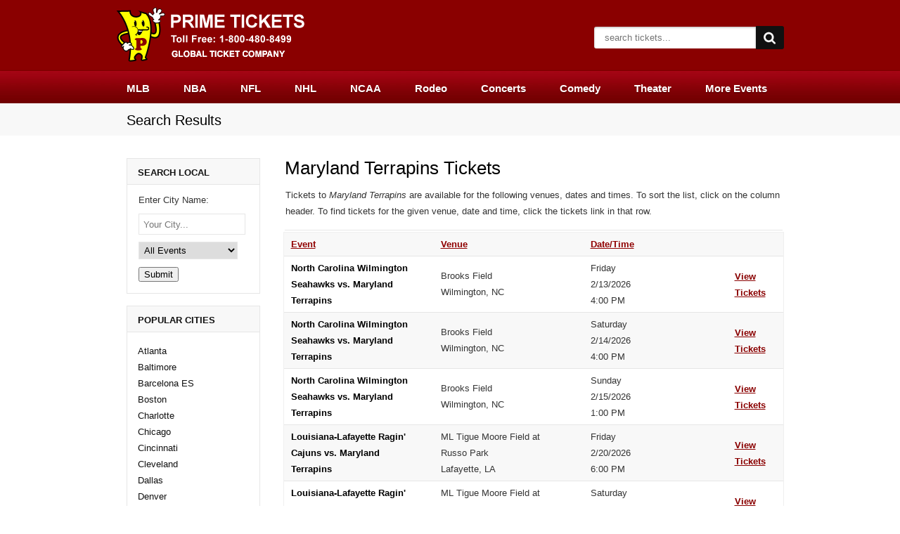

--- FILE ---
content_type: text/html; charset=UTF-8
request_url: https://www.primetickets.com/ResultsEvent.aspx?ccatid=63&gcatid=17&pid=633
body_size: 2788
content:
<!DOCTYPE html>
<html>
<head>
<title>Prime Tickets</title>
<meta http-equiv="Content-Type" content="text/html; charset=UTF-8" />
<meta name="viewport" content="width=device-width,initial-scale=1">
<meta name="robots" context="noindex,nofollow">
<meta name="description" content="Buy and sell Tickets through ticket broker Prime Tickets. Tickets available for all games and dates."/>
<meta name="keywords" content="primetickets, ticket, tickets, concert ticket, sports ticket, theater tickets, theatre tickets, best ticket, great priced ticket, low-cost ticket "/>
<link href="txinc/page2.css" rel="stylesheet" type="text/css" />
<link href="txinc/results.css" rel="stylesheet" type="text/css" />
    <!--[if lt IE 9]>
<script src="js/respond.min.js"></script>
<script src="js/html5shiv.min.js"></script>
<![endif]-->
	</head>
<body><!-- header starts -->
<div id="header_wrap">
<div class="header">
<div class="logo">
        <a href="https://www.primetickets.com" title="Home"><img src="img/logo.png" alt="Prime Tickets Logo"></a></div>
     <div class="searchbx"><input name="SearchBox" onkeypress="KeyPressedSearch(window.event)" id="SearchBox" class="logobar_search_box" placeholder="search tickets..." type="text"/>
          <input type="button" value="" onclick="NavigateSearch()" class="logobar_search_button"/>
          <script language="JavaScript" type="text/javascript">document.getElementById('SearchBox').onkeypress=KeyPressedSearch;function NavigateSearch()
{var kwds=document.getElementById('SearchBox').value;if(kwds=="")return;window.location="https://www.primetickets.com/ResultsGeneral.aspx?stype=0&amp;kwds="+escape(kwds);}
function KeyPressedSearch(e)
{if(e==null)e=window.event;if(e.keyCode==13)
NavigateSearch();}</script>
</div></div>
</div>
		<div class="primary-nav">
<div class="nav">
<button class="nav-button">Menu &#43;</button>
		<ul class="nav-list">
			<li><a href="https://www.primetickets.com/baseball_tickets.html">MLB</a></li>
			<li><a href="https://www.primetickets.com/nba_basketball.html">NBA</a></li>
			<li><a href="https://www.primetickets.com/football_tickets.html">NFL</a></li>
			<li><a href="https://www.primetickets.com/hockey_tickets.html">NHL</a></li>
			<li><a href="https://www.primetickets.com/ncaa.html">NCAA</a></li>
			<li><a href="https://www.primetickets.com/rodeo_tickets.html">Rodeo</a></li>
			<li><a href="https://www.primetickets.com/concert_tickets.html">Concerts</a></li>
			<li class="oplk"><a href="https://www.primetickets.com/comedy_tickets.html">Comedy</a></li>
			<li><a href="https://www.primetickets.com/theater_tickets.html">Theater</a></li>
			<li><a class="last" href="https://www.primetickets.com/more_events.html">More Events</a></li>
		</ul></div>
</div>
<!-- header ends -->
<div class="pageheader_wrap"><div class="pageheader"><h2>Search Results</h2></div></div>
	<div id="contentwrap"><div id="pagewrap">
				<div class="sidebar">
	<h4>Search Local</h4>
<div class="citysrch">Enter City Name:<br /><form action="https://www.primetickets.com/ResultsGeneral.aspx" method="get">
<input type="text" name="kwds" id="city" value="" placeholder="Your City..." class="zip" />
<input type="hidden" id="citywords" value="" name="city" />
		<select name="pcatid" class="pcat">
	<option value="">All Events</option>
	<option value="2">Concerts</option>
	<option value="1">Sports</option>
	<option value="3">Theater</option>
	<option value="4">Other</option>
</select><br />
        <input type="submit" value="Submit">
      </form></div>					
			<h4>Popular Cities</h4>
<ul class="sidebr">
<li><a href="cities_tickets/atlanta_tickets.html">Atlanta</a></li>
<li><a href="cities_tickets/baltimore_tickets.html">Baltimore</a></li>
<li><a href="cities_tickets/barcelona_es_tickets.html">Barcelona ES</a></li>
<li><a href="cities_tickets/boston_tickets.html">Boston</a></li>
<li><a href="cities_tickets/charlotte_tickets.html">Charlotte</a></li>
<li><a href="cities_tickets/chicago_tickets.html">Chicago</a></li>
<li><a href="cities_tickets/cincinnati_tickets.html">Cincinnati</a></li>
<li><a href="cities_tickets/cleveland_tickets.html">Cleveland</a></li>
<li><a href="cities_tickets/dallas_tickets.html">Dallas</a></li>
<li><a href="cities_tickets/denver_tickets.html">Denver</a></li>
<li><a href="cities_tickets/detroit_tickets.html">Detroit</a></li>
<li><a href="cities_tickets/houston_tickets.html">Houston</a></li>
<li><a href="cities_tickets/indianapolis_tickets.html">Indianapolis</a></li>
<li><a href="cities_tickets/kansas_city_tickets.html">Kansas City</a></li>
<li><a href="cities_tickets/las_vegas_tickets.html">Las Vegas</a></li>
<li><a href="cities_tickets/lisbon_pt_tickets.html">Lisbon PT</a></li>
<li><a href="cities_tickets/london_uk_tickets.html">London UK</a></li>
<li><a href="cities_tickets/los_angeles_tickets.html">Los Angeles</a></li>
<li><a href="cities_tickets/madrid_es_tickets.html">Madrid Spain</a></li>
<li><a href="cities_tickets/miami_tickets.html">Miami</a></li>
<li><a href="cities_tickets/minneapolis_tickets.html">Minneapolis</a></li>
<li><a href="cities_tickets/nashville_tickets.html">Nashville</a></li>
<li><a href="cities_tickets/new_york_tickets.html">New York</a></li>
<li><a href="cities_tickets/orlando_tickets.html">Orlando</a></li>
<li><a href="cities_tickets/philadelphia_tickets.html">Philadelphia</a></li>
<li><a href="cities_tickets/phoenix_tickets.html">Phoenix</a></li>
<li><a href="cities_tickets/pittsburgh_tickets.html">Pittsburgh</a></li>
<li><a href="cities_tickets/portland_tickets.html">Portland</a></li>
<li><a href="cities_tickets/raleigh_tickets.html">Raleigh</a></li>
<li><a href="cities_tickets/san_antonio_tickets.html">San Antonio</a></li>
<li><a href="cities_tickets/san_diego_tickets.html">San Diego</a></li>
<li><a href="cities_tickets/san_francisco_tickets.html">San Francisco</a></li>
<li><a href="cities_tickets/seattle_tickets.html">Seattle</a></li>
<li><a href="cities_tickets/st_louis_tickets.html">St. Louis</a></li>
<li><a href="cities_tickets/tampa_tickets.html">Tampa</a></li>
<li><a href="cities_tickets/washington_dc_tickets.html">Washington D.C</a></li>
      </ul>
</div>
<div class="content insde">
<script language="javascript">
bid = '5517';site = '3';document.write('<script language="javascript" src="https://tickettransaction.com/?bid='+bid+'&sitenumber='+site+'&tid=event_results&'+ window.location.search.substring(1)+'"></' + 'script>');
</script>
</div>
	</div>	
	</div>
<div class="clr"></div>
<!-- start footer -->
<div class="fbg_tagline">
    <div class="fbg_tagrz">
        <p>Sign up for our newsletter to stay up-to-date your favorite events and find out when tickets come up for sale. <a href="https://www.primetickets.com/newsletter.html">Click Here to find out more about our newsletter.</a></p>
		<p>Disclaimer: Prime Tickets.com is not affiliated in any way with the Ticketmaster. Our prices reflect our cost of obtaining premium seating. By purchasing tickets through this site, the buyer understands that they are purchasing a complete package. All Sales are in US Dollars and are final.</p>
        <div class="clr"></div>
      </div></div>
	   <div class="fbg"><div class="fbg_resize">
      <div class="fcol">
        <h2>Information</h2>
        <div class="clr"></div>
        <ul>
		 <li><a href="https://www.primetickets.com">Home</a></li>
         <li><a href="https://www.primetickets.com/about.html">About Us</a></li>
		 <li><a href="https://www.primetickets.com/faq.html">FAQ</a></li>
         <li><a href="https://www.primetickets.com/terms.html">Terms of Service</a></li>
         <li><a href="https://www.primetickets.com/espanol_tickets.html">Espanol</a></li>
        </ul>
      </div>
      <div class="fcol">
        <h2>Popular Cities</h2>
        <div class="clr"></div>
        <ul>
		<li><a href="https://www.primetickets.com/cities_tickets/chicago_tickets.html">Chicago</a></li>
         <li><a href="https://www.primetickets.com/cities_tickets/houston_tickets.html">Houston</a></li>
		 <li><a href="https://www.primetickets.com/cities_tickets/las_vegas_tickets.html">Las Vegas</a></li>
		 <li><a href="https://www.primetickets.com/cities_tickets/new_york_tickets.html">New York</a></li>
         <li><a href="https://www.primetickets.com/cities_tickets/san_antonio_tickets.html">San Antonio</a></li>
        </ul>
      </div>
      <div class="fcol">
        <h2>Other</h2>
        <div class="clr"></div>
        <ul>
         <li><a href="https://www.primetickets.com/sell.html">Sell Your Tickets</a></li>
          <li><a href="https://www.primetickets.com/contact.html">Contact Us</a></li>
          <li><a href="https://www.primetickets.com/newsletter.html">Subscribe To Newsletter</a></li>
        </ul>
      </div>
      <div class="fcol last">
        <h2>Contact</h2>
        <p>Prime Tickets<br />Phone: <a href="tel:1-800-480-8499" title="Call Us">1-800-480-8499</a><br />Fax: 1-866-341-4455<br />
          Site: <a href="https://www.primetickets.com">www.primetickets.com</a></p>
        <div class="clr"></div>
      </div>
      <div class="clr"></div>
    </div>
  </div>
<div class="footer">
  <div class="footer_resize">
    <p>&copy;2015 Copyright <a href="https://www.primetickets.com">Prime Tickets</a>. All Rights Reserved </p>
  </div>
</div>
<!-- end footer -->
<script src="js/jquery-1.8.1.min.js"></script>
		<script>
		$(document).ready(function(){
			$(".nav-button").click(function () {
			$(".nav-button,.nav-list").toggleClass("open");
			});    
		});
		</script>
		<script>
		$(function() {                                       
			$("#city").change(function() {                  
			$('#citywords').val(this.value);                  
			});
		});
    </script>
<a href="#0" class="cd-top">Top</a>
<script src="js/main.js"></script>
</body>
</html>

--- FILE ---
content_type: text/css
request_url: https://www.primetickets.com/txinc/page2.css
body_size: 2624
content:
body {margin:0; padding:0; width:100%; color:#333; font:normal 13px/1.8em Arial, Helvetica, sans-serif; background:#fff;}
html, html a {-webkit-font-smoothing: antialiased; text-shadow: 1px 1px 1px rgba(0,0,0,0.004);}
img {border:0; max-width:100%;}
.clr {clear:both;}
h1 {color:#000; font-size:26px; padding:0; margin:6px 0 10px 0; line-height:1.5em;}
hr {border:0; height:1px; background:#ECE8DA; margin:20px 0 20px 0;}
#header_wrap {width:100%; margin:0; padding:0; overflow:hidden; background:#8a0000;}
.header {width:96%; max-width:950px; margin:0 auto;}
.logo {padding:10px 0 4px 0; float:left;}
.searchbx {float:right; margin:38px 0 0 0; color:#000;}
.searchbx input[type="text"] {padding:0 15px; background:#fff; border:0; outline:none; width:200px; height:31px; float:left; border-radius:3px 0 0 3px; -webkit-box-shadow: inset 0px 1px 3px rgba(0, 0, 0, 0.3); box-shadow: inset 0px 1px 3px rgba(0, 0, 0, 0.3);}
.logobar_search_button{position:relative; margin-top:-1px; padding:0; height:33px; width:40px; border:0; background:#111 url(../img/search_icon.png) center center no-repeat; border-radius:0 3px 3px 0; cursor:pointer;}
.nav-button {display:none; }
.primary-nav{clear:both; overflow:hidden; padding:0; margin:0; background:#8a0000 url(../img/menubg2.jpg); -webkit-box-shadow: 0px 1px 3px rgba(0, 0, 0, 0.5); box-shadow: 0px 1px 3px rgba(0, 0, 0, 0.5);}
.nav {margin:0 auto; width:96%; max-width:950px;}
.nav-list{list-style-type:none; margin:0; padding:0; display:inline-block; float:left;}
.nav-list li{list-style-type:none; margin:0; padding:0; display:inline-block; float:left;}
.nav-list a{display:block; color:#fff; padding:16px 15px 13px 15px; margin:0 18px 0 0; font:bold 15px Arial, Geneva, sans-serif; text-decoration:none; text-shadow: 0 2px 0 rgba(0,0,0,0.2);}
.nav-list a.last{margin-right:0;}
.nav-list a:link{}
.nav-list a:visited{}
.nav-list a:hover{background:#900000; color:#fff;}
.nav-button {display:none; }
.pageheader_wrap {padding:8px 0 0 0; background:#F8F8F8; overflow:hidden; margin:0;}
.pageheader {width:96%; max-width:950px; margin:0 auto; padding:5px 0 10px 0; overflow:hidden;}
.pageheader h2 {float:left; font-size:20px; margin:0px 0 0 15px; font-weight:normal; color:#000;}
#contentwrap {width:100%; padding:5px 0 0 0; background:#fff;}
#pagewrap {width:96%; max-width:950px; margin:0 auto; padding:20px 0 0 0;}
.pageholder {margin:0 auto; padding:30px 10px 10px 10px;}
.content a {color:#800000;}
.content a:hover {text-decoration:none;}
.content p {line-height:1.8em; font-size:15px; margin-bottom:10px;}
.insde {float:right; width:75%; margin:0; padding:0; background:#fff;}
.insfull {width:100%; margin:0; padding:0;}
.sidebar {float:left; width:20%; margin:2px 0 0 15px; background:#fff; padding:0 0 15px 0;}
.sidebar h4 {font-size:13px; padding:8px 0 5px 15px; color:#111; border:1px solid #e6e6e6; border-bottom:0; background:#F8F8F8; text-transform:uppercase; margin:5px 0 0 0;}
.citysrch {border:1px solid #e6e6e6; background:#fff; padding:10px 15px 15px 16px; margin-bottom:17px;}
.citysrch input[type="text"] {padding:0 0 0 6px; color:#111; background:#fff; border:1px solid #e6e6e6; outline:none; width:92%; height:28px; margin:8px 0 10px 0;}
.pcat {border:1px solid #e6e6e6; padding:3px; width:90%; margin-bottom:10px;}
input:focus::-webkit-input-placeholder { color:transparent; }
input:focus:-moz-placeholder { color:transparent; } /* Firefox 18- */
input:focus::-moz-placeholder { color:transparent; } /* Firefox 19+ */
input:focus:-ms-input-placeholder { color:transparent; } /* oldIE ;) */
.sidebr {list-style-type:none; margin:0 0 15px 0; padding:15px; border:1px solid #e6e6e6;}
.sidebr a {color:#111; text-decoration:none;}
.sidebr a:hover {color:#8a0000;}
.floatlft {float:left;}
.floatrgt {float:right;}
/* FBG */
.fbg_tagline {background:#F8F8F8; color:#111; padding:15px 0; font-size:13px; border-top:1px solid #E0E0E0; margin:100px 0 0 0; overflow:hidden;}
.fbg_tagrz {width:94%; max-width:950px; margin:0 auto; padding:0;}
.fbg_tagrz a {color:#8a0000;}
.fbg {background:#2d2d2d; padding:0 0 15px 0; margin:0;}
.fbg_resize {width:94%; max-width:950px; margin:0 auto; padding:0;}
.fbg_resize a {color:#618bb6; text-decoration:none; }
.fbg_resize h2 {font:bold 18px "Trebuchet MS", Arial, Helvetica, sans-serif; color:#bababa; padding:10px 0; margin:0;}
.fbg_resize p {font:normal 12px Arial, Helvetica, sans-serif; color:#7b7b7b; padding:5px 0; margin:0; line-height:1.8em;}
.fbg_resize ul {padding:0; margin:0; list-style:none;}
.fbg_resize li {padding:5px 0; margin:0;  border-bottom:1px solid #404040; }
.fbg_resize li a {font:normal 12px Arial, Helvetica, sans-serif; color:#7b7b7b; padding:5px 0; margin:0; text-decoration:none;}
.fbg_resize li a:hover {color:#618bb6;}
.fbg_resize .fcol {width:22.06%; float:left; margin:0; padding:20px 4.6% 10px 0;}
.fbg_resize .fcol.last {width:20%; padding:20px 0 10px 0;}
/*************footer**********/
.footer {padding:20px 20px; margin:0 auto; background:#1f1f1f; border-top:1px solid #3c3c3c;}
.footer_resize {width:96%; max-width:950px; margin:0 auto; padding:0; text-align:center;}
.footer p {font:normal 12px  Arial, Helvetica, sans-serif; color:#a9a9a9; padding:15px 0 0 0;}
.footer a {font:bold 12px Arial, Helvetica, sans-serif; color:#a9a9a9; text-decoration:none;}
.cd-top {display: inline-block; height: 40px; width: 40px; position: fixed; bottom: 40px; right: 10px; box-shadow: 0 0 10px rgba(0, 0, 0, 0.05); overflow: hidden; text-indent: 100%; white-space: nowrap; background: rgba(232, 98, 86, 0.8) url(../img/cd-top-arrow.svg) no-repeat center 50%; visibility: hidden; opacity: 0; -webkit-transition: opacity .3s 0s, visibility 0s .3s; -moz-transition: opacity .3s 0s, visibility 0s .3s; transition: opacity .3s 0s, visibility 0s .3s;}
.cd-top.cd-is-visible, .cd-top.cd-fade-out, .no-touch .cd-top:hover {
  -webkit-transition: opacity .3s 0s, visibility 0s 0s;
  -moz-transition: opacity .3s 0s, visibility 0s 0s;
  transition: opacity .3s 0s, visibility 0s 0s;
}
.cd-top.cd-is-visible {
  /* the button becomes visible */
  visibility: visible;
  opacity: 1;
}
.cd-top.cd-fade-out {
  /* if the user keeps scrolling down, the button is out of focus and becomes less visible */
  opacity: .5;
}
.no-touch .cd-top:hover {
  background-color: #e86256;
  opacity: 1;
}
@media screen 
and (min-width : 910px) 
and (max-width : 983px) {
.nav-list li.oplk {display:none;}
}
@media screen 
and (min-width : 715px) 
and (max-width : 909px) {
.nav-list a{display:block; color:#fff; padding:18px 13px 15px 13px; margin:0 5px 0 0; font:bold 14px Arial, Geneva, sans-serif; text-decoration:none; text-shadow: 0 2px 0 rgba(0,0,0,0.2);}
.nav-list li.oplk {display:none;}
}
@media screen 
and (max-width : 840px) {
#contentwrap {background:#fff;}
#pagewrap {padding:0 0 0 0;}
.insde {float:none; width:96%; margin-left:2%;}
.sidebar {display:none;}
}
@media only screen and (min-width: 0px) and (max-width: 765px) {
.nav-button {display:block; position:absolute; top:7px; left:12px; width:50px; height:35px;
background: url('../img/menu-icon-large.png'), -webkit-linear-gradient(top, rgba(0,0,0,0), rgba(0,0,0,.2));
background: url('../img/menu-icon-large.png'),    -moz-linear-gradient(top, rgba(0,0,0,0), rgba(0,0,0,.2));
background: url('../img/menu-icon-large.png'),     -ms-linear-gradient(top, rgba(0,0,0,0), rgba(0,0,0,.2));
background: url('../img/menu-icon-large.png'),      -o-linear-gradient(top, rgba(0,0,0,0), rgba(0,0,0,.2));
background-position: center center;
background-repeat: no-repeat;
background-size: 21px, 100%;
cursor: pointer;
border: 0 none;
border-bottom: 1px solid rgba(255,255,255,.1);
box-shadow: 0 0 4px rgba(0,0,0,.7) inset;
border-radius: 5px;
z-index: 999;
text-indent: -9999px;
}
.nav-button:hover {background-color: rgba(0,0,0,.1);}
.nav-button.open {
background: url('../img/close-icon-large.png'), -webkit-linear-gradient(top, rgba(0,0,0,0), rgba(0,0,0,.2));
background: url('../img/close-icon-large.png'),    -moz-linear-gradient(top, rgba(0,0,0,0), rgba(0,0,0,.2));
background: url('../img/close-icon-large.png'),     -ms-linear-gradient(top, rgba(0,0,0,0), rgba(0,0,0,.2));
background: url('../img/close-icon-large.png'),      -o-linear-gradient(top, rgba(0,0,0,0), rgba(0,0,0,.2));
background-position: center center;
background-repeat: no-repeat;
background-size: 21px, 100%;
}
body { padding-top:50px; } 
.nav-list {width:100%; float:none;
background-color: #A20413; /* change the menu color */
background-image: -webkit-linear-gradient(top, rgba(0,0,0,0), rgba(0,0,0,.2));
background-image:    -moz-linear-gradient(top, rgba(0,0,0,0), rgba(0,0,0,.2));
background-image:     -ms-linear-gradient(top, rgba(0,0,0,0), rgba(0,0,0,.2));
background-image:      -o-linear-gradient(top, rgba(0,0,0,0), rgba(0,0,0,.2));
display: block;
height: 50px;
margin: 0;
padding: 0;
overflow: hidden;
box-shadow: 0 1px 2px rgba(0,0,0,.6);
position: absolute;
top: 0px;
left: 0px;
z-index: 998;
clear: both;
}
.nav-list li {
display: none;
width: 100%;
font-family: Arial;
}
.nav-list li a {
display: block;
width: 90%;
padding: 10px 5%;
font-size: 15px;
font-weight: bold;
text-shadow: -1px -1px 0 rgba(0,0,0,.15);
color: white;
text-decoration: none;
border-bottom: 1px solid rgba(0,0,0,.2);
border-top: 1px solid rgba(255,255,255,.1); 
}
.nav-list li a:hover {
background-color: rgba(0,0,0,.5);
border-top-color: transparent;
}
.nav-list > li:first-child {
border-top: 1px solid rgba(0,0,0,.2);
}
.nav-list.open { 
height: auto; 
padding-top: 50px;
}
.nav-list.open li { 
display: block; 
}
}
@media screen 
and (max-width : 599px) {
.header {text-align:center;}
.logo {padding:9px 0 10px 0; float:none; display:block; text-align:center;}
.searchbx {margin:0 auto; display:block; padding-left:18px; padding-bottom:15px; float:none; width:275px;}
.searchbx input[type="text"] {float:left;}
.logobar_search_button{margin-left:-5px;}
}
@media screen 
and (min-width : 480px) 
and (max-width : 770px) {
.fbg_resize .fcol {width:47%; float:left; margin:0; padding:20px 1.5% 10px 1.5%;}
.fbg_resize .fcol.last {width:47%; float:left; margin:0; padding:20px 1.5% 10px 1.5%;}
}
@media screen and (max-width: 479px) {
.fbg_resize .fcol {width:100%; float:left; margin:0; padding:20px 0 10px 0;}
.fbg_resize .fcol.last {width:100%; float:left; margin:0; padding:20px 0 10px 0;}
}


--- FILE ---
content_type: text/css
request_url: https://www.primetickets.com/txinc/results.css
body_size: 848
content:
table.tn_results {width:100%; border:1px solid #EFEFEF; border-bottom:0;}
table.tn_results_header_subhead {width:100%; padding-bottom:20px;}
.tn_results tr {}
.tn_results td {padding:5px 25px 5px 10px; border-bottom:1px solid #e6e6e6;}
.tn_results_header_title {color:#000; font-size:26px; padding:0; margin:6px 0 10px 0; line-height:1.5em; text-transform:capitalize;}
.tn_results_header_subtitle {color:#000; font-size:15px; padding:0;}
.tn_results_header_subhead_caption {font-weight:bold; font-size:15px; padding-right:15px; line-height:2.1em;}
.tn_results_header_subhead_text {line-height:2.5em;}
.tn_results_header_subhead_text a {font-weight:bold; color:#0F67A1;}
.tn_results_header_subhead_text a:hover {color:#8a0000; text-decoration:none;}
.tn_results a {color:#363636; text-decoration:none;}
.tn_results a:hover {color:#8a0000;}
.tn_results_event_text {width:30%; font-weight:bold;}
.tn_results_event_text a {color:#000;}
.tn_results_event_text a:hover {color:#8a0000;}
.tn_results_venue_text {width:30%;}
.tn_results_colhead {background:#f8f8f8; font-weight:bold; text-align:left;}
.tn_results_colhead a {color:#900000; text-decoration:underline;}
.tn_results_standard_row {background:#fff;}
.tn_results_alternate_row {background:#f8f8f8;}
td.tn_results_tickets_text {padding-right:15px;}
td.tn_results_tickets_text a {font-weight:bold; padding:3px 10px 2px 10px; color:#8A0000; text-decoration:underline; text-transform:capitalize; float:right;}
td.tn_results_tickets_text a:hover {color:#111;}
.tn_results_divider {display:none;}
td.tn_results_header_text {margin-bottom:15px; padding-bottom:15px; border-bottom:1px solid #e6e6e6;}
td.tn_results_pages {word-wrap:break-word; padding:0; line-height:1.5em;}
.tn_results_pages a {padding:0 1px; border:0; font-size:14px; text-decoration:underline; color:#0F67A1;}
td.tn_results_pages a:hover {background:#fff; color:#8a0000; text-decoration:none;}
@media screen 
and (max-width : 500px) {
.pageheader h2 {margin-left:2%;}
table {width:80%;}
table, thead, tbody, th, td, tr {display:block;}
table.tn_results_header_subhead {width:100%; padding:0 0 30px 0;}
td.tn_results_header_text {display:none;}
td {width:93%;}
.tn_results {font-size:15px;}
.tn_results a {font-size:17px;}
.tn_results tr {padding:15px 3px; border-bottom:1px solid #e6e6e6;}
.tn_results td {border:none; position:relative; line-height:1.5em;}
.tn_results_colhead {display:none;}
.tn_results_event_text {width:93%}
.tn_results_venue_text {width:93%;}
.tn_results_standard_row {background:#f8f8f8;}
.tn_results_alternate_row {background:#fff;}
td.tn_results_header_subhead_text {width:100%;}	
td.tn_results_pages {width:100%; line-height:3.0em;}
.tn_results_pages a {white-space:nowrap; padding:5px 10px; border:1px solid #e6e6e6; font-size:14px; border-radius:3px; text-decoration:none; background:#fff; color:#8A0000;}
td.tn_results_pages a:hover {background:#f5f5f5;}
td.tn_results_tickets_text {padding-top:15px; padding-bottom:15px;}
td.tn_results_tickets_text br {display:none;}
td.tn_results_tickets_text a {background:#8a0000; border:2px solid #8a0000; color:#fff; float:none; text-decoration:none;}
td.tn_results_tickets_text a:hover {color:#fff; background:#111; border:2px solid #000;}
}


--- FILE ---
content_type: application/javascript
request_url: https://tickettransaction.com/?bid=5517&sitenumber=3&tid=event_results&ccatid=63&gcatid=17&pid=633
body_size: 2768
content:
document.write('<!--BPW-TNSERV-02A-->');
document.write('<table class="tn_results_header">							<tr class="tn_results_header_title">								<td class="tn_results_header_title">Maryland Terrapins Tickets								</td>							</tr>							<tr class="tn_results_header_divider"><td class="tn_results_header_divider"></td></tr>							<tr class="tn_results_header_text">								<td class="tn_results_header_text">									Tickets to <i>Maryland Terrapins</i> are available for the following venues, dates and times. To sort the list, click on the column header. To find tickets for the given venue, date and time, click the tickets link in that row. 								</td>							</tr></table><table class="tn_results" cellspacing="0" cellpadding="4"><tr valign="middle"class="tn_results_colhead"><td class="tn_results_colhead"><nobr><a  href="?sortcol=event&sortord=asc&ccatid=63&gcatid=17&pid=633&event=Maryland+Terrapins">Event</a></nobr></td><td align="center" class="tn_results_colhead"><nobr><a  href="?sortcol=venue&sortord=asc&ccatid=63&gcatid=17&pid=633&event=Maryland+Terrapins">Venue</a></nobr></td> <td align="center" class="tn_results_colhead"><nobr><a  href="?sortcol=date&sortord=asc&ccatid=63&gcatid=17&pid=633&event=Maryland+Terrapins">Date/Time</a></nobr></td><td align="center" class="tn_results_colhead"><nobr>&nbsp;</nobr></td></tr><tr valign="middle" class="tn_results_standard_row"><td class="tn_results_event_text"><a href="ResultsTicket.aspx?evtid=7600476&event=North+Carolina+Wilmington+Seahawks+vs.+Maryland+Terrapins">North Carolina Wilmington Seahawks vs. Maryland Terrapins</a></td><td class="tn_results_venue_text"><a href="ResultsVenue.aspx?venid=20320&vname=Brooks+Field">Brooks Field</a><br/><span class="tn_results_location_text">Wilmington, NC</span></td><td class="tn_results_datetime_text"><span class="tn_results_day_text">Friday</span><br/><span class="tn_results_date_text">2/13/2026</span><br/><span class="tn_results_time_text">4:00 PM</span></td><td class="tn_results_tickets_text"><a  href="ResultsTicket.aspx?evtid=7600476&event=North+Carolina+Wilmington+Seahawks+vs.+Maryland+Terrapins">view<br/>tickets</a></td></tr><tr valign="middle" class="tn_results_divider"><td colspan="4" class="tn_results_divider"></td></tr><tr valign="middle" class="tn_results_alternate_row"><td class="tn_results_event_text"><a href="ResultsTicket.aspx?evtid=7600477&event=North+Carolina+Wilmington+Seahawks+vs.+Maryland+Terrapins">North Carolina Wilmington Seahawks vs. Maryland Terrapins</a></td><td class="tn_results_venue_text"><a href="ResultsVenue.aspx?venid=20320&vname=Brooks+Field">Brooks Field</a><br/><span class="tn_results_location_text">Wilmington, NC</span></td><td class="tn_results_datetime_text"><span class="tn_results_day_text">Saturday</span><br/><span class="tn_results_date_text">2/14/2026</span><br/><span class="tn_results_time_text">4:00 PM</span></td><td class="tn_results_tickets_text"><a  href="ResultsTicket.aspx?evtid=7600477&event=North+Carolina+Wilmington+Seahawks+vs.+Maryland+Terrapins">view<br/>tickets</a></td></tr><tr valign="middle" class="tn_results_divider"><td colspan="4" class="tn_results_divider"></td></tr><tr valign="middle" class="tn_results_standard_row"><td class="tn_results_event_text"><a href="ResultsTicket.aspx?evtid=7600478&event=North+Carolina+Wilmington+Seahawks+vs.+Maryland+Terrapins">North Carolina Wilmington Seahawks vs. Maryland Terrapins</a></td><td class="tn_results_venue_text"><a href="ResultsVenue.aspx?venid=20320&vname=Brooks+Field">Brooks Field</a><br/><span class="tn_results_location_text">Wilmington, NC</span></td><td class="tn_results_datetime_text"><span class="tn_results_day_text">Sunday</span><br/><span class="tn_results_date_text">2/15/2026</span><br/><span class="tn_results_time_text">1:00 PM</span></td><td class="tn_results_tickets_text"><a  href="ResultsTicket.aspx?evtid=7600478&event=North+Carolina+Wilmington+Seahawks+vs.+Maryland+Terrapins">view<br/>tickets</a></td></tr><tr valign="middle" class="tn_results_divider"><td colspan="4" class="tn_results_divider"></td></tr><tr valign="middle" class="tn_results_alternate_row"><td class="tn_results_event_text"><a href="ResultsTicket.aspx?evtid=7661444&event=Louisiana-Lafayette+Ragin%27+Cajuns+vs.+Maryland+Terrapins">Louisiana-Lafayette Ragin&#39; Cajuns vs. Maryland Terrapins</a></td><td class="tn_results_venue_text"><a href="ResultsVenue.aspx?venid=13682&vname=ML+Tigue+Moore+Field+at+Russo+Park">ML Tigue Moore Field at Russo Park</a><br/><span class="tn_results_location_text">Lafayette, LA</span></td><td class="tn_results_datetime_text"><span class="tn_results_day_text">Friday</span><br/><span class="tn_results_date_text">2/20/2026</span><br/><span class="tn_results_time_text">6:00 PM</span></td><td class="tn_results_tickets_text"><a  href="ResultsTicket.aspx?evtid=7661444&event=Louisiana-Lafayette+Ragin%27+Cajuns+vs.+Maryland+Terrapins">view<br/>tickets</a></td></tr><tr valign="middle" class="tn_results_divider"><td colspan="4" class="tn_results_divider"></td></tr><tr valign="middle" class="tn_results_standard_row"><td class="tn_results_event_text"><a href="ResultsTicket.aspx?evtid=7661445&event=Louisiana-Lafayette+Ragin%27+Cajuns+vs.+Maryland+Terrapins">Louisiana-Lafayette Ragin&#39; Cajuns vs. Maryland Terrapins</a></td><td class="tn_results_venue_text"><a href="ResultsVenue.aspx?venid=13682&vname=ML+Tigue+Moore+Field+at+Russo+Park">ML Tigue Moore Field at Russo Park</a><br/><span class="tn_results_location_text">Lafayette, LA</span></td><td class="tn_results_datetime_text"><span class="tn_results_day_text">Saturday</span><br/><span class="tn_results_date_text">2/21/2026</span><br/><span class="tn_results_time_text">2:00 PM</span></td><td class="tn_results_tickets_text"><a  href="ResultsTicket.aspx?evtid=7661445&event=Louisiana-Lafayette+Ragin%27+Cajuns+vs.+Maryland+Terrapins">view<br/>tickets</a></td></tr><tr valign="middle" class="tn_results_divider"><td colspan="4" class="tn_results_divider"></td></tr><tr valign="middle" class="tn_results_alternate_row"><td class="tn_results_event_text"><a href="ResultsTicket.aspx?evtid=7661446&event=Louisiana-Lafayette+Ragin%27+Cajuns+vs.+Maryland+Terrapins">Louisiana-Lafayette Ragin&#39; Cajuns vs. Maryland Terrapins</a></td><td class="tn_results_venue_text"><a href="ResultsVenue.aspx?venid=13682&vname=ML+Tigue+Moore+Field+at+Russo+Park">ML Tigue Moore Field at Russo Park</a><br/><span class="tn_results_location_text">Lafayette, LA</span></td><td class="tn_results_datetime_text"><span class="tn_results_day_text">Sunday</span><br/><span class="tn_results_date_text">2/22/2026</span><br/><span class="tn_results_time_text">1:00 PM</span></td><td class="tn_results_tickets_text"><a  href="ResultsTicket.aspx?evtid=7661446&event=Louisiana-Lafayette+Ragin%27+Cajuns+vs.+Maryland+Terrapins">view<br/>tickets</a></td></tr><tr valign="middle" class="tn_results_divider"><td colspan="4" class="tn_results_divider"></td></tr><tr valign="middle" class="tn_results_standard_row"><td class="tn_results_event_text"><a href="ResultsTicket.aspx?evtid=7496504&event=Troy+Trojans+vs.+Maryland+Terrapins+">Troy Trojans vs. Maryland Terrapins </a></td><td class="tn_results_venue_text"><a href="ResultsVenue.aspx?venid=38122&vname=Riddle-Pace+Field">Riddle-Pace Field</a><br/><span class="tn_results_location_text">Troy, AL</span></td><td class="tn_results_datetime_text"><span class="tn_results_day_text">Friday</span><br/><span class="tn_results_date_text">3/6/2026</span><br/><span class="tn_results_time_text">6:00 PM</span></td><td class="tn_results_tickets_text"><a  href="ResultsTicket.aspx?evtid=7496504&event=Troy+Trojans+vs.+Maryland+Terrapins+">view<br/>tickets</a></td></tr><tr valign="middle" class="tn_results_divider"><td colspan="4" class="tn_results_divider"></td></tr><tr valign="middle" class="tn_results_alternate_row"><td class="tn_results_event_text"><a href="ResultsTicket.aspx?evtid=7496505&event=Troy+Trojans+vs.+Maryland+Terrapins+">Troy Trojans vs. Maryland Terrapins </a></td><td class="tn_results_venue_text"><a href="ResultsVenue.aspx?venid=38122&vname=Riddle-Pace+Field">Riddle-Pace Field</a><br/><span class="tn_results_location_text">Troy, AL</span></td><td class="tn_results_datetime_text"><span class="tn_results_day_text">Saturday</span><br/><span class="tn_results_date_text">3/7/2026</span><br/><span class="tn_results_time_text">3:30 PM</span></td><td class="tn_results_tickets_text"><a  href="ResultsTicket.aspx?evtid=7496505&event=Troy+Trojans+vs.+Maryland+Terrapins+">view<br/>tickets</a></td></tr><tr valign="middle" class="tn_results_divider"><td colspan="4" class="tn_results_divider"></td></tr><tr valign="middle" class="tn_results_standard_row"><td class="tn_results_event_text"><a href="ResultsTicket.aspx?evtid=7496506&event=Troy+Trojans+vs.+Maryland+Terrapins+">Troy Trojans vs. Maryland Terrapins </a></td><td class="tn_results_venue_text"><a href="ResultsVenue.aspx?venid=38122&vname=Riddle-Pace+Field">Riddle-Pace Field</a><br/><span class="tn_results_location_text">Troy, AL</span></td><td class="tn_results_datetime_text"><span class="tn_results_day_text">Sunday</span><br/><span class="tn_results_date_text">3/8/2026</span><br/><span class="tn_results_time_text">12:00 PM</span></td><td class="tn_results_tickets_text"><a  href="ResultsTicket.aspx?evtid=7496506&event=Troy+Trojans+vs.+Maryland+Terrapins+">view<br/>tickets</a></td></tr><tr valign="middle" class="tn_results_divider"><td colspan="4" class="tn_results_divider"></td></tr><tr valign="middle" class="tn_results_alternate_row"><td class="tn_results_event_text"><a href="ResultsTicket.aspx?evtid=7495986&event=West+Virginia+Mountaineers+vs.+Maryland+Terrapins">West Virginia Mountaineers vs. Maryland Terrapins</a></td><td class="tn_results_venue_text"><a href="ResultsVenue.aspx?venid=21564&vname=Wagener+Field+at+Kendrick+Family+Ballpark">Wagener Field at Kendrick Family Ballpark</a><br/><span class="tn_results_location_text">Morgantown, WV</span></td><td class="tn_results_datetime_text"><span class="tn_results_day_text">Tuesday</span><br/><span class="tn_results_date_text">3/10/2026</span><br/><span class="tn_results_time_text">2:00 PM</span></td><td class="tn_results_tickets_text"><a  href="ResultsTicket.aspx?evtid=7495986&event=West+Virginia+Mountaineers+vs.+Maryland+Terrapins">view<br/>tickets</a></td></tr><tr valign="middle" class="tn_results_divider"><td colspan="4" class="tn_results_divider"></td></tr><tr valign="middle" class="tn_results_standard_row"><td class="tn_results_event_text"><a href="ResultsTicket.aspx?evtid=7287480&event=Maryland+Terrapins+vs.+Purdue+Boilermakers">Maryland Terrapins vs. Purdue Boilermakers</a></td><td class="tn_results_venue_text"><a href="ResultsVenue.aspx?venid=22639&vname=Shipley+Field+at+Bob+Turtle+Smith+Stadium">Shipley Field at Bob Turtle Smith Stadium</a><br/><span class="tn_results_location_text">College Park, MD</span></td><td class="tn_results_datetime_text"><span class="tn_results_day_text">Friday</span><br/><span class="tn_results_date_text">3/13/2026</span><br/><span class="tn_results_time_text">TBD</span></td><td class="tn_results_tickets_text"><a  href="ResultsTicket.aspx?evtid=7287480&event=Maryland+Terrapins+vs.+Purdue+Boilermakers">view<br/>tickets</a></td></tr><tr valign="middle" class="tn_results_divider"><td colspan="4" class="tn_results_divider"></td></tr><tr valign="middle" class="tn_results_alternate_row"><td class="tn_results_event_text"><a href="ResultsTicket.aspx?evtid=7287481&event=Maryland+Terrapins+vs.+Purdue+Boilermakers">Maryland Terrapins vs. Purdue Boilermakers</a></td><td class="tn_results_venue_text"><a href="ResultsVenue.aspx?venid=22639&vname=Shipley+Field+at+Bob+Turtle+Smith+Stadium">Shipley Field at Bob Turtle Smith Stadium</a><br/><span class="tn_results_location_text">College Park, MD</span></td><td class="tn_results_datetime_text"><span class="tn_results_day_text">Saturday</span><br/><span class="tn_results_date_text">3/14/2026</span><br/><span class="tn_results_time_text">TBD</span></td><td class="tn_results_tickets_text"><a  href="ResultsTicket.aspx?evtid=7287481&event=Maryland+Terrapins+vs.+Purdue+Boilermakers">view<br/>tickets</a></td></tr><tr valign="middle" class="tn_results_divider"><td colspan="4" class="tn_results_divider"></td></tr><tr valign="middle" class="tn_results_standard_row"><td class="tn_results_event_text"><a href="ResultsTicket.aspx?evtid=7287482&event=Maryland+Terrapins+vs.+Purdue+Boilermakers">Maryland Terrapins vs. Purdue Boilermakers</a></td><td class="tn_results_venue_text"><a href="ResultsVenue.aspx?venid=22639&vname=Shipley+Field+at+Bob+Turtle+Smith+Stadium">Shipley Field at Bob Turtle Smith Stadium</a><br/><span class="tn_results_location_text">College Park, MD</span></td><td class="tn_results_datetime_text"><span class="tn_results_day_text">Sunday</span><br/><span class="tn_results_date_text">3/15/2026</span><br/><span class="tn_results_time_text">TBD</span></td><td class="tn_results_tickets_text"><a  href="ResultsTicket.aspx?evtid=7287482&event=Maryland+Terrapins+vs.+Purdue+Boilermakers">view<br/>tickets</a></td></tr><tr valign="middle" class="tn_results_divider"><td colspan="4" class="tn_results_divider"></td></tr><tr valign="middle" class="tn_results_alternate_row"><td class="tn_results_event_text"><a href="ResultsTicket.aspx?evtid=7287483&event=Maryland+Terrapins+vs.+USC+Trojans">Maryland Terrapins vs. USC Trojans</a></td><td class="tn_results_venue_text"><a href="ResultsVenue.aspx?venid=22639&vname=Shipley+Field+at+Bob+Turtle+Smith+Stadium">Shipley Field at Bob Turtle Smith Stadium</a><br/><span class="tn_results_location_text">College Park, MD</span></td><td class="tn_results_datetime_text"><span class="tn_results_day_text">Friday</span><br/><span class="tn_results_date_text">3/27/2026</span><br/><span class="tn_results_time_text">TBD</span></td><td class="tn_results_tickets_text"><a  href="ResultsTicket.aspx?evtid=7287483&event=Maryland+Terrapins+vs.+USC+Trojans">view<br/>tickets</a></td></tr><tr valign="middle" class="tn_results_divider"><td colspan="4" class="tn_results_divider"></td></tr><tr valign="middle" class="tn_results_standard_row"><td class="tn_results_event_text"><a href="ResultsTicket.aspx?evtid=7287484&event=Maryland+Terrapins+vs.+USC+Trojans">Maryland Terrapins vs. USC Trojans</a></td><td class="tn_results_venue_text"><a href="ResultsVenue.aspx?venid=22639&vname=Shipley+Field+at+Bob+Turtle+Smith+Stadium">Shipley Field at Bob Turtle Smith Stadium</a><br/><span class="tn_results_location_text">College Park, MD</span></td><td class="tn_results_datetime_text"><span class="tn_results_day_text">Saturday</span><br/><span class="tn_results_date_text">3/28/2026</span><br/><span class="tn_results_time_text">TBD</span></td><td class="tn_results_tickets_text"><a  href="ResultsTicket.aspx?evtid=7287484&event=Maryland+Terrapins+vs.+USC+Trojans">view<br/>tickets</a></td></tr><tr valign="middle" class="tn_results_divider"><td colspan="4" class="tn_results_divider"></td></tr><tr valign="middle" class="tn_results_alternate_row"><td class="tn_results_event_text"><a href="ResultsTicket.aspx?evtid=7287485&event=Maryland+Terrapins+vs.+USC+Trojans">Maryland Terrapins vs. USC Trojans</a></td><td class="tn_results_venue_text"><a href="ResultsVenue.aspx?venid=22639&vname=Shipley+Field+at+Bob+Turtle+Smith+Stadium">Shipley Field at Bob Turtle Smith Stadium</a><br/><span class="tn_results_location_text">College Park, MD</span></td><td class="tn_results_datetime_text"><span class="tn_results_day_text">Sunday</span><br/><span class="tn_results_date_text">3/29/2026</span><br/><span class="tn_results_time_text">TBD</span></td><td class="tn_results_tickets_text"><a  href="ResultsTicket.aspx?evtid=7287485&event=Maryland+Terrapins+vs.+USC+Trojans">view<br/>tickets</a></td></tr><tr valign="middle" class="tn_results_divider"><td colspan="4" class="tn_results_divider"></td></tr><tr valign="middle" class="tn_results_standard_row"><td class="tn_results_event_text"><a href="ResultsTicket.aspx?evtid=7287502&event=Ohio+State+Buckeyes+vs.+Maryland+Terrapins">Ohio State Buckeyes vs. Maryland Terrapins</a></td><td class="tn_results_venue_text"><a href="ResultsVenue.aspx?venid=5091&vname=Bill+Davis+Stadium">Bill Davis Stadium</a><br/><span class="tn_results_location_text">Columbus, OH</span></td><td class="tn_results_datetime_text"><span class="tn_results_day_text">Friday</span><br/><span class="tn_results_date_text">4/3/2026</span><br/><span class="tn_results_time_text">6:00 PM</span></td><td class="tn_results_tickets_text"><a  href="ResultsTicket.aspx?evtid=7287502&event=Ohio+State+Buckeyes+vs.+Maryland+Terrapins">view<br/>tickets</a></td></tr><tr valign="middle" class="tn_results_divider"><td colspan="4" class="tn_results_divider"></td></tr><tr valign="middle" class="tn_results_alternate_row"><td class="tn_results_event_text"><a href="ResultsTicket.aspx?evtid=7287503&event=Ohio+State+Buckeyes+vs.+Maryland+Terrapins">Ohio State Buckeyes vs. Maryland Terrapins</a></td><td class="tn_results_venue_text"><a href="ResultsVenue.aspx?venid=5091&vname=Bill+Davis+Stadium">Bill Davis Stadium</a><br/><span class="tn_results_location_text">Columbus, OH</span></td><td class="tn_results_datetime_text"><span class="tn_results_day_text">Saturday</span><br/><span class="tn_results_date_text">4/4/2026</span><br/><span class="tn_results_time_text">3:00 PM</span></td><td class="tn_results_tickets_text"><a  href="ResultsTicket.aspx?evtid=7287503&event=Ohio+State+Buckeyes+vs.+Maryland+Terrapins">view<br/>tickets</a></td></tr><tr valign="middle" class="tn_results_divider"><td colspan="4" class="tn_results_divider"></td></tr><tr valign="middle" class="tn_results_standard_row"><td class="tn_results_event_text"><a href="ResultsTicket.aspx?evtid=7287504&event=Ohio+State+Buckeyes+vs.+Maryland+Terrapins">Ohio State Buckeyes vs. Maryland Terrapins</a></td><td class="tn_results_venue_text"><a href="ResultsVenue.aspx?venid=5091&vname=Bill+Davis+Stadium">Bill Davis Stadium</a><br/><span class="tn_results_location_text">Columbus, OH</span></td><td class="tn_results_datetime_text"><span class="tn_results_day_text">Sunday</span><br/><span class="tn_results_date_text">4/5/2026</span><br/><span class="tn_results_time_text">1:00 PM</span></td><td class="tn_results_tickets_text"><a  href="ResultsTicket.aspx?evtid=7287504&event=Ohio+State+Buckeyes+vs.+Maryland+Terrapins">view<br/>tickets</a></td></tr><tr valign="middle" class="tn_results_divider"><td colspan="4" class="tn_results_divider"></td></tr><tr valign="middle" class="tn_results_alternate_row"><td class="tn_results_event_text"><a href="ResultsTicket.aspx?evtid=7287486&event=Maryland+Terrapins+vs.+Indiana+Hoosiers">Maryland Terrapins vs. Indiana Hoosiers</a></td><td class="tn_results_venue_text"><a href="ResultsVenue.aspx?venid=22639&vname=Shipley+Field+at+Bob+Turtle+Smith+Stadium">Shipley Field at Bob Turtle Smith Stadium</a><br/><span class="tn_results_location_text">College Park, MD</span></td><td class="tn_results_datetime_text"><span class="tn_results_day_text">Friday</span><br/><span class="tn_results_date_text">4/10/2026</span><br/><span class="tn_results_time_text">TBD</span></td><td class="tn_results_tickets_text"><a  href="ResultsTicket.aspx?evtid=7287486&event=Maryland+Terrapins+vs.+Indiana+Hoosiers">view<br/>tickets</a></td></tr><tr valign="middle" class="tn_results_divider"><td colspan="4" class="tn_results_divider"></td></tr><tr valign="middle" class="tn_results_standard_row"><td class="tn_results_event_text"><a href="ResultsTicket.aspx?evtid=7287487&event=Maryland+Terrapins+vs.+Indiana+Hoosiers">Maryland Terrapins vs. Indiana Hoosiers</a></td><td class="tn_results_venue_text"><a href="ResultsVenue.aspx?venid=22639&vname=Shipley+Field+at+Bob+Turtle+Smith+Stadium">Shipley Field at Bob Turtle Smith Stadium</a><br/><span class="tn_results_location_text">College Park, MD</span></td><td class="tn_results_datetime_text"><span class="tn_results_day_text">Saturday</span><br/><span class="tn_results_date_text">4/11/2026</span><br/><span class="tn_results_time_text">TBD</span></td><td class="tn_results_tickets_text"><a  href="ResultsTicket.aspx?evtid=7287487&event=Maryland+Terrapins+vs.+Indiana+Hoosiers">view<br/>tickets</a></td></tr><tr valign="middle" class="tn_results_divider"><td colspan="4" class="tn_results_divider"></td></tr><tr valign="middle" class="tn_results_alternate_row"><td class="tn_results_event_text"><a href="ResultsTicket.aspx?evtid=7287488&event=Maryland+Terrapins+vs.+Indiana+Hoosiers">Maryland Terrapins vs. Indiana Hoosiers</a></td><td class="tn_results_venue_text"><a href="ResultsVenue.aspx?venid=22639&vname=Shipley+Field+at+Bob+Turtle+Smith+Stadium">Shipley Field at Bob Turtle Smith Stadium</a><br/><span class="tn_results_location_text">College Park, MD</span></td><td class="tn_results_datetime_text"><span class="tn_results_day_text">Sunday</span><br/><span class="tn_results_date_text">4/12/2026</span><br/><span class="tn_results_time_text">TBD</span></td><td class="tn_results_tickets_text"><a  href="ResultsTicket.aspx?evtid=7287488&event=Maryland+Terrapins+vs.+Indiana+Hoosiers">view<br/>tickets</a></td></tr><tr valign="middle" class="tn_results_divider"><td colspan="4" class="tn_results_divider"></td></tr><tr valign="middle" class="tn_results_standard_row"><td class="tn_results_event_text"><a href="ResultsTicket.aspx?evtid=7299689&event=Iowa+Hawkeyes+vs.+Maryland+Terrapins">Iowa Hawkeyes vs. Maryland Terrapins</a></td><td class="tn_results_venue_text"><a href="ResultsVenue.aspx?venid=22637&vname=Duane+Banks+Field">Duane Banks Field</a><br/><span class="tn_results_location_text">Iowa City, IA</span></td><td class="tn_results_datetime_text"><span class="tn_results_day_text">Friday</span><br/><span class="tn_results_date_text">4/17/2026</span><br/><span class="tn_results_time_text">TBD</span></td><td class="tn_results_tickets_text"><a  href="ResultsTicket.aspx?evtid=7299689&event=Iowa+Hawkeyes+vs.+Maryland+Terrapins">view<br/>tickets</a></td></tr><tr valign="middle" class="tn_results_divider"><td colspan="4" class="tn_results_divider"></td></tr><tr valign="middle" class="tn_results_alternate_row"><td class="tn_results_event_text"><a href="ResultsTicket.aspx?evtid=7299690&event=Iowa+Hawkeyes+vs.+Maryland+Terrapins">Iowa Hawkeyes vs. Maryland Terrapins</a></td><td class="tn_results_venue_text"><a href="ResultsVenue.aspx?venid=22637&vname=Duane+Banks+Field">Duane Banks Field</a><br/><span class="tn_results_location_text">Iowa City, IA</span></td><td class="tn_results_datetime_text"><span class="tn_results_day_text">Saturday</span><br/><span class="tn_results_date_text">4/18/2026</span><br/><span class="tn_results_time_text">TBD</span></td><td class="tn_results_tickets_text"><a  href="ResultsTicket.aspx?evtid=7299690&event=Iowa+Hawkeyes+vs.+Maryland+Terrapins">view<br/>tickets</a></td></tr><tr valign="middle" class="tn_results_divider"><td colspan="4" class="tn_results_divider"></td></tr><tr valign="middle" class="tn_results_standard_row"><td class="tn_results_event_text"><a href="ResultsTicket.aspx?evtid=7299691&event=Iowa+Hawkeyes+vs.+Maryland+Terrapins">Iowa Hawkeyes vs. Maryland Terrapins</a></td><td class="tn_results_venue_text"><a href="ResultsVenue.aspx?venid=22637&vname=Duane+Banks+Field">Duane Banks Field</a><br/><span class="tn_results_location_text">Iowa City, IA</span></td><td class="tn_results_datetime_text"><span class="tn_results_day_text">Sunday</span><br/><span class="tn_results_date_text">4/19/2026</span><br/><span class="tn_results_time_text">TBD</span></td><td class="tn_results_tickets_text"><a  href="ResultsTicket.aspx?evtid=7299691&event=Iowa+Hawkeyes+vs.+Maryland+Terrapins">view<br/>tickets</a></td></tr><tr valign="middle" class="tn_results_divider"><td colspan="4" class="tn_results_divider"></td></tr><tr valign="middle" class="tn_results_alternate_row"><td class="tn_results_event_text"><a href="ResultsTicket.aspx?evtid=7287491&event=Maryland+Terrapins+vs.+Michigan+Wolverines">Maryland Terrapins vs. Michigan Wolverines</a></td><td class="tn_results_venue_text"><a href="ResultsVenue.aspx?venid=22639&vname=Shipley+Field+at+Bob+Turtle+Smith+Stadium">Shipley Field at Bob Turtle Smith Stadium</a><br/><span class="tn_results_location_text">College Park, MD</span></td><td class="tn_results_datetime_text"><span class="tn_results_day_text">Friday</span><br/><span class="tn_results_date_text">5/1/2026</span><br/><span class="tn_results_time_text">TBD</span></td><td class="tn_results_tickets_text"><a  href="ResultsTicket.aspx?evtid=7287491&event=Maryland+Terrapins+vs.+Michigan+Wolverines">view<br/>tickets</a></td></tr><tr valign="middle" class="tn_results_divider"><td colspan="4" class="tn_results_divider"></td></tr><tr valign="middle" class="tn_results_standard_row"><td class="tn_results_event_text"><a href="ResultsTicket.aspx?evtid=7287492&event=Maryland+Terrapins+vs.+Michigan+Wolverines">Maryland Terrapins vs. Michigan Wolverines</a></td><td class="tn_results_venue_text"><a href="ResultsVenue.aspx?venid=22639&vname=Shipley+Field+at+Bob+Turtle+Smith+Stadium">Shipley Field at Bob Turtle Smith Stadium</a><br/><span class="tn_results_location_text">College Park, MD</span></td><td class="tn_results_datetime_text"><span class="tn_results_day_text">Saturday</span><br/><span class="tn_results_date_text">5/2/2026</span><br/><span class="tn_results_time_text">TBD</span></td><td class="tn_results_tickets_text"><a  href="ResultsTicket.aspx?evtid=7287492&event=Maryland+Terrapins+vs.+Michigan+Wolverines">view<br/>tickets</a></td></tr><tr valign="middle" class="tn_results_divider"><td colspan="4" class="tn_results_divider"></td></tr><tr valign="middle" class="tn_results_alternate_row"><td class="tn_results_event_text"><a href="ResultsTicket.aspx?evtid=7287493&event=Maryland+Terrapins+vs.+Michigan+Wolverines">Maryland Terrapins vs. Michigan Wolverines</a></td><td class="tn_results_venue_text"><a href="ResultsVenue.aspx?venid=22639&vname=Shipley+Field+at+Bob+Turtle+Smith+Stadium">Shipley Field at Bob Turtle Smith Stadium</a><br/><span class="tn_results_location_text">College Park, MD</span></td><td class="tn_results_datetime_text"><span class="tn_results_day_text">Sunday</span><br/><span class="tn_results_date_text">5/3/2026</span><br/><span class="tn_results_time_text">TBD</span></td><td class="tn_results_tickets_text"><a  href="ResultsTicket.aspx?evtid=7287493&event=Maryland+Terrapins+vs.+Michigan+Wolverines">view<br/>tickets</a></td></tr><tr valign="middle" class="tn_results_divider"><td colspan="4" class="tn_results_divider"></td></tr><tr valign="middle" class="tn_results_standard_row"><td class="tn_results_event_text"><a href="ResultsTicket.aspx?evtid=7287494&event=Maryland+Terrapins+vs.+Penn+State+Nittany+Lions">Maryland Terrapins vs. Penn State Nittany Lions</a></td><td class="tn_results_venue_text"><a href="ResultsVenue.aspx?venid=22639&vname=Shipley+Field+at+Bob+Turtle+Smith+Stadium">Shipley Field at Bob Turtle Smith Stadium</a><br/><span class="tn_results_location_text">College Park, MD</span></td><td class="tn_results_datetime_text"><span class="tn_results_day_text">Thursday</span><br/><span class="tn_results_date_text">5/14/2026</span><br/><span class="tn_results_time_text">TBD</span></td><td class="tn_results_tickets_text"><a  href="ResultsTicket.aspx?evtid=7287494&event=Maryland+Terrapins+vs.+Penn+State+Nittany+Lions">view<br/>tickets</a></td></tr><tr valign="middle" class="tn_results_divider"><td colspan="4" class="tn_results_divider"></td></tr><tr valign="middle" class="tn_results_alternate_row"><td class="tn_results_event_text"><a href="ResultsTicket.aspx?evtid=7287495&event=Maryland+Terrapins+vs.+Penn+State+Nittany+Lions">Maryland Terrapins vs. Penn State Nittany Lions</a></td><td class="tn_results_venue_text"><a href="ResultsVenue.aspx?venid=22639&vname=Shipley+Field+at+Bob+Turtle+Smith+Stadium">Shipley Field at Bob Turtle Smith Stadium</a><br/><span class="tn_results_location_text">College Park, MD</span></td><td class="tn_results_datetime_text"><span class="tn_results_day_text">Friday</span><br/><span class="tn_results_date_text">5/15/2026</span><br/><span class="tn_results_time_text">TBD</span></td><td class="tn_results_tickets_text"><a  href="ResultsTicket.aspx?evtid=7287495&event=Maryland+Terrapins+vs.+Penn+State+Nittany+Lions">view<br/>tickets</a></td></tr><tr valign="middle" class="tn_results_divider"><td colspan="4" class="tn_results_divider"></td></tr><tr valign="middle" class="tn_results_standard_row"><td class="tn_results_event_text"><a href="ResultsTicket.aspx?evtid=7287496&event=Maryland+Terrapins+vs.+Penn+State+Nittany+Lions">Maryland Terrapins vs. Penn State Nittany Lions</a></td><td class="tn_results_venue_text"><a href="ResultsVenue.aspx?venid=22639&vname=Shipley+Field+at+Bob+Turtle+Smith+Stadium">Shipley Field at Bob Turtle Smith Stadium</a><br/><span class="tn_results_location_text">College Park, MD</span></td><td class="tn_results_datetime_text"><span class="tn_results_day_text">Saturday</span><br/><span class="tn_results_date_text">5/16/2026</span><br/><span class="tn_results_time_text">TBD</span></td><td class="tn_results_tickets_text"><a  href="ResultsTicket.aspx?evtid=7287496&event=Maryland+Terrapins+vs.+Penn+State+Nittany+Lions">view<br/>tickets</a></td></tr><tr valign="middle" class="tn_results_divider"><td colspan="4" class="tn_results_divider"></td></tr></table>');
